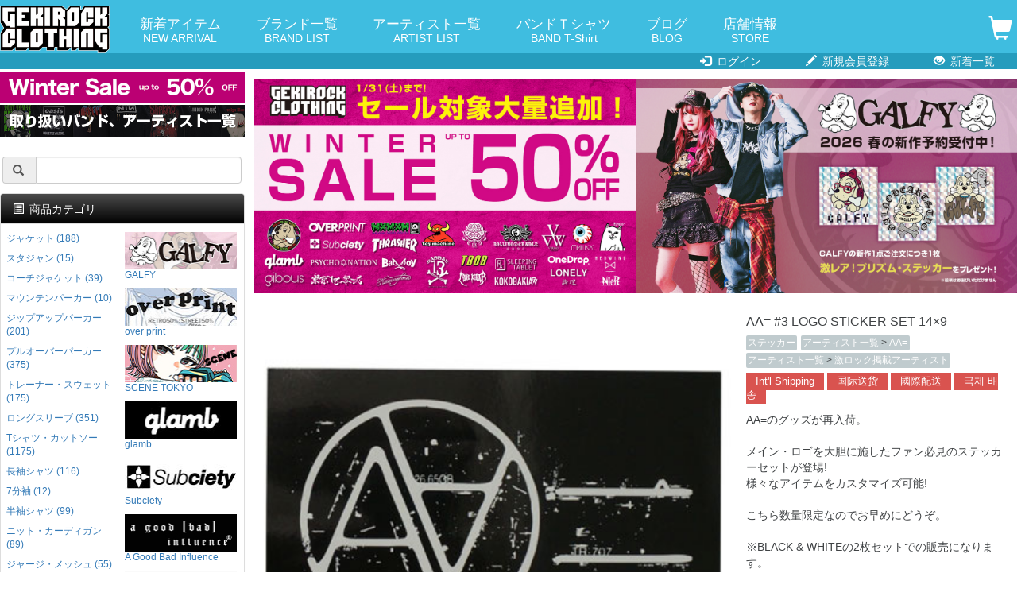

--- FILE ---
content_type: text/html; charset=UTF-8
request_url: https://shop.gekirock.com/product.php?product_id=20171
body_size: 66181
content:
<?xml version="1.0" encoding="UTF-8"?>
<!DOCTYPE html> 
<html lang="ja">
<head>

<!-- Google tag (gtag.js) -->
<script async src="https://www.googletagmanager.com/gtag/js?id=G-MK65SL8JB0"></script>
<script>
  window.dataLayer = window.dataLayer || [];
  function gtag(){dataLayer.push(arguments);}
  gtag('js', new Date());

  gtag('config', 'G-MK65SL8JB0');
</script>
<meta charset="UTF-8" />
<meta http-equiv="X-UA-Compatible" content="IE=edge" />
<meta name="viewport" content="width=device-width, initial-scale=1" />
<meta http-equiv="Content-Type" content="text/html; charset=UTF-8" />
<title> 
 
AA= #3 LOGO STICKER SET 14×9 / 
ロックファッション / バンドTシャツ のGEKIROCK CLOTHING
</title>
<meta http-equiv="Content-Script-Type" content="text/javascript" />
<meta http-equiv="Content-Style-Type" content="text/css" />
<meta name="author" content="GEKIROCK CLOTHING" />
 
 
 
 
<link rel="shortcut icon" href="/user_data/packages/elementary/img/common/icon-196x196.png" />
<link rel="icon" type="image/vnd.microsoft.icon" href="/user_data/packages/elementary/img/common/icon-196x196.png" />
<link rel="alternate" type="application/rss+xml" title="RSS" href="https://shop.gekirock.com/rss/" />
<script type="text/javascript" src="/user_data/packages/elementary/js/jquery-1.11.0.min.js"></script> 
<script type="text/javascript" src="/js/eccube.js?ver=202404"></script> 
<!-- #2342 次期メジャーバージョン(2.14)にてeccube.legacy.jsは削除予定.モジュール、プラグインの互換性を考慮して2.13では残します. --> 
<script type="text/javascript" src="/js/eccube.legacy.js"></script> 
<script type="text/javascript" src="/js/jquery.colorbox/jquery.colorbox-min.js"></script> 
 

<!-- Latest compiled and minified CSS -->
<link rel="stylesheet" href="/user_data/packages/elementary/bootstrap/3.3.4/css/bootstrap.min.css?ver=202304" />
<link rel="stylesheet" href="/js/jquery.colorbox/colorbox.css?mode=202009" type="text/css" media="all" />
<link rel="stylesheet" href="/user_data/packages/elementary/css/import.css" type="text/css" media="all" />
<!-- HTML5 shim and Respond.js IE8 support of HTML5 elements and media queries --> 
<!--[if lt IE 9]>
	<script src="https://oss.maxcdn.com/libs/html5shiv/3.7.0/html5shiv.js"></script>
	<script src="https://oss.maxcdn.com/libs/respond.js/1.4.2/respond.min.js"></script>
<![endif]--> 
<script src="/user_data/packages/elementary/bootstrap/3.3.4/js/bootstrap.min.js"></script> 
<script src="/user_data/packages/elementary/js/jquery.plugin.js"></script> 
<script type="text/javascript">//<![CDATA[
    eccube.classCategories = {"__unselected":{"__unselected":{"name":"\u9078\u629e\u3057\u3066\u304f\u3060\u3055\u3044","product_class_id":"67067","product_type":"1"}},"25":{"#":{"classcategory_id2":"","name":"\u9078\u629e\u3057\u3066\u304f\u3060\u3055\u3044"},"#0":{"classcategory_id2":"0","name":"0\t67067","stock_find":false,"price01":"198","price02":"330","price03":"","point":"3","product_code":"AA= #3 LOGO STICKER SET 140mm\u00d790mm","product_class_id":"67067","product_type":"1"}}};function lnOnLoad()
        {}
    $(function(){
        lnOnLoad();
        // off canvas button
        /*$(document).on('click', '.toggle-offcanvas', function(){
            $('.row-offcanvas').toggleClass('active');
            return false;
        });

        // swipe event
        $("#main_column, #rightcolumn").on("touchstart", TouchStart);
        $("#main_column, #rightcolumn").on("touchmove" , TouchMove);

        function Position(e){
            var x = e.originalEvent.touches[0].pageX;
            var y = e.originalEvent.touches[0].pageY;
            x = Math.floor(x);
            y = Math.floor(y);
            var pos = {'x':x , 'y':y};
            return pos;
        }
        function TouchStart( event ) {
            var pos = Position(event);
            $("#main_column").data("memory",pos.x);
        }
        function TouchMove( event ) {
            var pos = Position(event); //X,Yを得る
            var start = $("#main_column").data("memory");
            var range = start - pos.x;
            if( range > 50){
                // 左に移動
                $('.row-offcanvas').removeClass('active');
            } else if (start < 30 && range < -10){
                // 右に移動
                $('.row-offcanvas').addClass('active');
            }
        }*/

        // input clear
        $(".input-clear").inputClear();
        // tooltip
        $('[data-toggle=tooltip]').tooltip();
        // pagetop
        var pageTop = function(){
            $((navigator.userAgent.indexOf("Opera") != -1) ? document.compatMode == 'BackCompat' ? 'body' : 'html' :'html,body').animate({scrollTop:0}, 'slow');
            return false;
        };
        var pageBottom = function(){
            $((navigator.userAgent.indexOf("Opera") != -1) ? document.compatMode == 'BackCompat' ? 'body' : 'html' :'html,body').animate({scrollTop: $(document).height()-$(window).height()}, 'slow');
            return false;
        };
        $("a[href^=#top]").click(pageTop);

        // vimize
        $().vimize({
            homePagePath: '/',
            searchBoxSelector: 'input#header-search',
            selectors: {
                0: '#category_area a',
                1: '#product-list-wrap a, .navi a, #main_column a',
            },
            defaultSelectors: 1,
            command: {
                CAT: function(){
                    window.location.href = 'https://www.google.co.jp/search?tbm=isch&q=cat';
                }
            },
            commandError: function(e){
                alert(e);
            }
        });
    });
//]]></script> 



<link rel="canonical" href="https://shop.gekirock.com/products/detail.php?product_id=20171">


<meta property="og:title" content="AA= #3 LOGO STICKER SET 14×9 / ロックファッションのGEKIROCK CLOTHING" />
<meta property="og:description" content="即納可能な正規品バンドTシャツ／マーチを多数ラインナップ。GEKIROCK CLOTHING 公式通販。" />
<meta property="og:url" content="https://shop.gekirock.com/products/detail.php?product_id=20171" />
<meta property="og:image" content="https://shop.gekirock.com/upload/save_image/08042013_55c09e656ba96.jpg" />
<meta property="og:type" content="product" />
<meta property="og:site_name" content="GEKIROCK CLOTHING" />
<meta property="og:locale" content="ja_JP" />
<meta name="twitter:card" content="summary_large_image" />
<meta name="twitter:site" content="@gekirock_shop" />
    
</head>
<!-- ▼BODY部 スタート --> 

<body class="LC_Page_Products_Detail"><!-- Google Tag Manager (noscript) --><noscript><iframe src="https://www.googletagmanager.com/ns.html?id=GTM-PSVLWBP"height="0" width="0" style="display:none;visibility:hidden"></iframe></noscript><!-- End Google Tag Manager (noscript) --><noscript><p>JavaScript を有効にしてご利用下さい.</p></noscript><div class="frame_outer"><a name="top" id="top"></a><!--▼HEADER-->
<link rel="stylesheet" href="/user_data/packages/elementary/css/common.css?ver=202511-2" type="text/css" media="all" />
<link rel="stylesheet" href="/user_data/packages/elementary/css/contents.css?ver=20240913" type="text/css" media="all" />
<div id="header_wrap" class="navbar navbar-default navbar-static-top" role="navigation"><div id="header" class="container"><div class="navbar-header"><button class="navbar-toggle not_trans" data-toggle="collapse" data-target="#header_navi"> <span class="sr-only">navigation</span> <span class="icon-bar"></span> <span class="icon-bar"></span> <span class="icon-bar"></span> </button><a class="navbar-brand" href="/"><img src="/user_data/packages/clothing/img/common/logo.png" alt="ロックファッション・バンドグッズのGEKIROCK CLOTHING" width="240" height="104" /></a> </div><div id="header_utility"><div id="headerInternalColumn"></div><div id="header_navi" class="collapse navbar-collapse"><div class="navbar-form navbar-left hidden-xs"><ul id="topnavi"><li><a href="/new_arrival/">新着アイテム<span>NEW ARRIVAL</span></a></li><li><a href="/brand/">ブランド一覧<span>BRAND LIST</span></a></li><li><a href="/artist/">アーティスト一覧<span>ARTIST LIST</span></a></li><li><a href="/band_t_shirt/">バンドＴシャツ<span>BAND T-Shirt</span></a></li><li><a href="http://rock-fashion.jugem.jp/">ブログ<span>BLOG</span></a></li><li><a href="/shibuya/">店舗情報<span>STORE</span></a></li></ul></div><ul class="nav navbar-nav navbar-right"><li class="visible-xs mainmenu"><a href="/new_arrival/">新着アイテムから探す</a></li><li class="visible-xs mainmenu"><a href="/category/">カテゴリーから探す</a></li><li class="visible-xs mainmenu"><a href="/brand/">ブランドから探す</a></li><li class="visible-xs mainmenu"><a href="/artist/">国内アーティストから探す</a></li><li class="visible-xs mainmenu"><a href="/artist/#overseas">海外アーティストから探す</a></li><li class="visible-xs mainmenu"><a href="/band_t_shirt/">バンドTシャツから探す</a></li><li class="visible-xs"><a href="/abouts/">当サイトについて</a></li><li class="visible-xs"><a href="/contact/">お問い合わせ</a></li><li class="visible-xs"><a href="/order/">特定商取引法に基づく表示</a></li><li class="visible-xs"><a href="/guide/privacy.php">プライバシーポリシー</a></li><li class="visible-xs"><a href="/user_data/for_beginner.php">はじめての方へ</a></li><li class="visible-xs"><a href="/user_data/freight_and_fee.php">送料・手数料</a></li><li class="visible-xs"><a href="/shibuya/">渋谷店</a></li><li class="visible-xs"><a href="/user_data/faq.php">よくある質問</a></li><li class="visible-xs snslink"><a href="https://twitter.com/gekirock_shop" class="menu-twitter"><img src="/user_data/packages/elementary/img/common/twitter.png">Twitter</a></li><li class="visible-xs snslink"><a href="https://www.instagram.com/gekirock_clothing/" class="menu-twitter"><img src="/user_data/packages/elementary/img/common/instagram.png">Instagram</a></li><li class="visible-xs snslink"><a href="https://goo.gl/maps/qnaPJcf5jf7JD2KdA" class="menu-twitter"><img src="/user_data/packages/elementary/img/common/google.png">Map</a></li><li class="visible-xs snslink"><a href="http://rock-fashion.jugem.jp/" class="menu-twitter"><img src="/user_data/packages/elementary/img/common/blog.png">Blog</a></li><li class="hidden-xs top_cart"> <a href="https://shop.gekirock.com/cart/"> <span class="font-size-md"> <span class="glyphicon glyphicon-shopping-cart"></span><span class="badge bg-red" data-role="cart-total-quantity"></span> </span> </a> </li></ul></div><div class="visible-xs cart_top"> <a href="https://shop.gekirock.com/cart/"> <span class="font-size-md"> <span class="glyphicon glyphicon-shopping-cart"></span><span class="badge bg-red" data-role="cart-total-quantity"></span> </span> </a> </div></div></div></div><div id="header_navi_bottom"><ul><li><a href="/mypage/login.php"><span class="glyphicon glyphicon-log-in"></span> ログイン</a></li><li><a href="/entry/kiyaku.php"><span class="glyphicon glyphicon-pencil"></span> 新規会員登録</a></li><li><a href="/new_arrival/"><span class="glyphicon glyphicon-eye-open"></span> 新着一覧</a></li></ul></div><!--<p style="background: #FFFFFF;text-align: center;padding: 0.4rem 0;margin: 0;"><a href="http://rock-fashion.jugem.jp/?eid=1648" style="color: #FF0000;font-weight: bold;" target="_blank">ゲキクロ 渋谷店頭　営業完全復活のお知らせ</a></p>--><!-- for small --><section id="" class="hidden-lg hidden-md"><div class="top-campaign"><a href="https://shop.gekirock.com/new_arrival/?sale=1"><img src="https://shop.gekirock.com/content/banner/sale_20260120.jpg" alt="SALE" width="616" height="80" /></a>

<a href="https://shop.gekirock.com/artist/#overseas"><img src="https://shop.gekirock.com/content/banner/merch_longbanner_20251104_01.jpg" alt="バンドTシャツ" width="616" height="80" /></a>
<p class="app_link_detail"><a href="/app/">※アプリからのご注文でポイント<strong>2倍</strong>に！</a></p></div><div class="top-search"><form name="search_form" method="post" action="/search/"><div class="input-group"> <span class="input-group-addon"> <span class="glyphicon glyphicon-search"></span> </span><input type="hidden" name="transactionid" value="cf8101dd1fa81dad7e335589a0419a7d82ee52f6" /><!--<input type="hidden" name="mode" value="search" />--><input type="hidden" name="work" value="search" /><input type="text" class="form-control input-clear" name="search_word" value="" /></div></form><div id="path"> </div></div></section><!-- for small --> 
<!--▲HEADER--> <div id="container" class="container"><div class="row row-offcanvas row-offcanvas-left"><div id="main_column" class="col-sm-8 col-md-9 col-sm-push-4 col-md-push-3 right colnum2"><!-- ▼メイン --><script type="text/javascript" src="/user_data/packages/elementary/js/flipsnap.min.js"></script>
<script type="text/javascript">//<![CDATA[
    // 規格2に選択肢を割り当てる。
    function fnSetClassCategories(form, classcat_id2_selected) {
        var $form = $(form);
        var product_id = $form.find('input[name=product_id]').val();
        var $sele1 = $form.find('select[name=classcategory_id1]');
        var $sele2 = $form.find('select[name=classcategory_id2]');
        eccube.setClassCategories($form, product_id, $sele1, $sele2, classcat_id2_selected);
    }
	
//]]></script>

<style type="text/css">
.flipsnap {
  width: calc(6*1*100px);
}

@media (max-width: 768px) {
  .flipsnap {
    width: calc(1*100vw);
  }
  .container {
    padding: 0;
  }
}
</style>

<div id="undercolumn">
	<div id="detailarea" class="clearfix row">

		<div class="relative_banner0">
<a href="https://shop.gekirock.com/new_arrival/?order=price_high&sale=1&page=1"><img src="https://shop.gekirock.com/content/banner/assets_c/2026/01/2026SALE%E3%83%90%E3%83%8A%E3%83%BC_260119_3-thumb-1200xauto-3646.jpg" alt="SALE" /></a>
</div><div class="relative_banner1">
<a href="https://shop.gekirock.com/brand/galfy/"><img src="https://shop.gekirock.com/content/banner/assets_c/2026/01/galfy_26ss_banner_260106-thumb-1200xauto-3626.jpg" alt="GALFY" /></a>
</div>		<div id="detailphotobloc-wrap" class="">
			<div id="detailphotobloc" class="">
				<div class="photo margin-bottom-lg viewport">
					<div class="flipsnap">
						
						<div class="item">
							<img src="/upload/save_image/08042013_55c09e656ba96.jpg" class="expansion" alt="AA= #3 LOGO STICKER SET 14×9" >
						</div>
						
						 
							 
							 
							 
						 
							 
							 
							 
						 
							 
							 
							 
						 
							 
							 
							 
						 
							 
							 
							 
						 
							 
							 
															 
								<!--▼サブ画像--> 
								 
								 
								 
								<!--▲サブ画像-->
							 
						 
							 
							 
							 
						 
							 
							 
							 
						 
							 
							 
							 
						 
							 
							 
							 
						 
							 
							 
							 
						 
						
					</div>
					<div class="pointer">
												 
							<a href="javascript:void(0);" onclick="pointclick(1);" class="current"></a> 
						 
					</div>

					
					
				</div>
				<div class="flip-thumbs">
					 
										
					<div class="flip-thumb">
						<a href="javascript:void(0);" onclick="thumbclick(0);" class="not_trans">
							<img src="/upload/save_image/08042013_55c09e656ba96.jpg" alt="AA= #3 LOGO STICKER SET 14×9" >
						</a>
					</div>
										 
						 
						 
						 
					 
						 
						 
						 
					 
						 
						 
						 
					 
						 
						 
						 
					 
						 
						 
						 
					 
						 
						 
						 
							 
							<!--▼サブ画像--> 
							 
							 
							 
							<!--▲サブ画像--> 
						 
					 
						 
						 
						 
					 
						 
						 
						 
					 
						 
						 
						 
					 
						 
						 
						 
					 
						 
						 
						 
					 
				</div>
				<script>
					$(window).on('load', function() {
						setTimeout(function(){
							$('.flipsnap .item img').css('height', '100%');
							$('.flipsnap .item img').css('min-height', '100%');
						},100);
					});
					var $pointer = $('.pointer a');

					var flipsnap = Flipsnap('.flipsnap');
					flipsnap.element.addEventListener('fspointmove', function() {
						$pointer.filter('.current').removeClass('current');
							$pointer.eq(flipsnap.currentPoint).addClass('current');
						}, false);

					function pointclick($n) {
						flipsnap.moveToPoint($n - 1);
						$pointer.removeClass('current');
						$pointer.eq($n - 1).addClass('current');
					};

					function thumbclick($n) {
						flipsnap.moveToPoint($n);
						$pointer.removeClass('current');
						$pointer.eq($n).addClass('current');
					}
					
				</script>
			</div>
		</div>
		<div id="detailrightbloc-wrap" class="">
			<div id="detailrightbloc" class=""> 
				<!--▼商品ステータス--> 
				 
								<!--▲商品ステータス-->
				<div id="detail-warp" class="panel-body"> 
					<!--★商品名★-->
					<h2 class="margin-none">AA= #3 LOGO STICKER SET 14×9</h2>
					
					<!--★商品コード★--> 
					 
					
					<!--★関連カテゴリ★-->
					<dl class="relative_cat">
													<dd> 
								 
									<a href="/new_arrival/?cat=332">
										ステッカー
									</a> 
									 
								 
							</dd>
													<dd> 
								 
									<a href="/artist/">
										アーティスト一覧
									</a> 
									 >  
								 
									<a href="/artist/aaequal/">
										AA=
									</a> 
									 
								 
							</dd>
													<dd> 
								 
									<a href="/artist/">
										アーティスト一覧
									</a> 
									 >  
								 
									<a href="/artist/gekirock_magazine/">
										激ロック掲載アーティスト
									</a> 
									 
								 
							</dd>
											</dl>					

					<!--★海外発送のお知らせ-->
					<div id="intlshipping_announce">
						<a class="inline cboxElement not_trans" href="#intlshipping_en">Int'l Shipping</a>
						<a class="inline cboxElement not_trans" href="#intlshipping_cn">国际送货</a>
						<a class="inline cboxElement not_trans" href="#intlshipping_tw">國際配送</a>
						<a class="inline cboxElement not_trans" href="#intlshipping_kr">국제 배송</a>

						<div style="display: none;">
							<div id="intlshipping_en">
								<h3>[International Shipping Info]</h3>
								<p>We can delivery only in Japan, but you can use the overseas shipping services as below.<br />
									<br />
									-Tenso JAPAN <a href="https://www.tensojapan.com/en/">https://www.tensojapan.com/en/</a><br />
									-Tenso com <a href="https://www.tenso.com/en">https://www.tenso.com/en</a><br />
									-Buyee <a href="https://buyee.jp/?lang=en">https://buyee.jp/?lang=en</a><br />
									<br />
									and more<br />
									<br />
									You can shop in 4 steps.<br />
									<br />
									Step0. Register your information with an overseas shipping service.<br />
									Step1. Shopping on our site.<br />
									Step2. Ship the purchased product to a dedicated warehouse in Japan.<br />
									Step3. Ship from the dedicated warehouse to your overseas address.<br />
									<br />
									* Purchases can only be made in advance by credit card or PayPal (displayed "カード&銀行&Paypal決済" in Japanese).
								</p>
							</div>
						</div>

						<div style="display: none;">
							<div id="intlshipping_cn">
								<h3>[国际送货息]</h3>
								<p>我们只能在日本境内送货，但您可以使用以下海外送货服务。<br />
									<br />
									-Tenso JAPAN <a href="https://www.tensojapan.com/zh-cn/">https://www.tensojapan.com/zh-cn/</a><br />
									-Tenso com <a href="https://www.tenso.com/chs">https://www.tenso.com/chs</a><br />
									-Buyee <a href="https://buyee.jp/?lang=chs">https://buyee.jp/?lang=chs</a><br />
									<br />
									和更多<br />
									<br />
									只需 4 步即可购物。<br />
									<br />
									Step0. 在海外运输服务机构注册您的信息。<br />
									Step1. 在我们的网站上购物。<br />
									Step2. 将购买的产品运送到日本的专用仓库。<br />
									Step3. 从专用仓库发货到您的海外地址。<br />
									<br />
									* 只能通过信用卡或 PayPal（日文显示 “カード&銀行&Paypal決済”）提前购买。
								</p>
							</div>
						</div>

						<div style="display: none;">
							<div id="intlshipping_tw">
								<h3>[國際配送資訊]</h3>
								<p>我們目前僅限於日本境內配送，但您可以使用以下的海外轉運服務。<br />
									<br />
									-Tenso JAPAN <a href="https://www.tensojapan.com/zh-tw/">https://www.tensojapan.com/zh-tw/</a><br />
									-Tenso com <a href="https://www.tenso.com/cht">https://www.tenso.com/cht</a><br />
									-Buyee <a href="https://buyee.jp/?lang=cht">https://buyee.jp/?lang=cht</a><br />
									<br />
									以及其他更多轉運服務<br />
									<br />
									只需 4 個步驟即可完成購物：<br />
									<br />
									Step0. 註冊海外轉運服務，取得專屬日本地址。<br />
									Step1. 在我們的網站上購買商品。<br />
									Step2. 將購買的商品運送至日本的轉運倉庫。<br />
									Step3. 由轉運倉庫寄送至您的海外地址。<br />
									<br />
									* 付款僅限信用卡或 PayPal（日文顯示 “カード&銀行&Paypal決済”），需在下單時完成支付。
								</p>
							</div>
						</div>

						<div style="display: none;">
							<div id="intlshipping_kr">
								<h3>[국제 배송 정보]</h3>
								<p>저희는 일본 국내에서만 배송이 가능하지만, 아래의 해외 배송 서비스를 이용하실 수 있습니다.<br />
										<br />
										- Tenso JAPAN <a href="https://www.tensojapan.com/ko/">https://www.tensojapan.com/ko/</a><br />
										- Tenso com <a href="https://www.tenso.com/kr">https://www.tenso.com/kr</a><br />
										- Buyee <a href="https://buyee.jp/?lang=ko">https://buyee.jp/?lang=ko</a><br />
										<br />
										그 외에도 다양한 서비스가 있습니다.<br />
										<br />
										단 4단계로 쇼핑이 가능합니다.<br />
										<br />
										Step0. 해외 배송 서비스 업체에 회원 등록을 합니다.<br />
										Step1. 저희 웹사이트에서 상품을 구매합니다.<br />
										Step2. 구매한 상품을 일본 내 지정 창고로 배송합니다.<br />
										Step3. 지정 창고에서 고객님의 해외 주소로 발송합니다.<br />
										<br />
										* 결제는 신용카드 또는 PayPal(일본어로 "カード&銀行&Paypal決済")을 통해 사전 결제만 가능합니다.
								</p>

							</div>
						</div>

					</div>

					<!--★詳細メインコメント★-->
					<div class="main_comment">
						AA=のグッズが再入荷。<br />
<br />
メイン・ロゴを大胆に施したファン必見のステッカーセットが登場!<br />
様々なアイテムをカスタマイズ可能!<br />
<br />
こちら数量限定なのでお早めにどうぞ。<br />
<br />
※BLACK & WHITEの2枚セットでの販売になります。
					</div>

					
										
					<!--★販売価格★-->
					<div id="price-area">
						<span class="price">
														￥330
						</span>
						<span class="mini"> (税込)</span>
						 
						
						<!--★お気に入り登録★--> 
						 
							 
							 
						
							 
								<a href="/mypage/login.php" class=""><span class="glyphicon glyphicon-heart-empty favorite" title="お気に入りに追加（ログイン）"></span></a> 
							 
						
						 
						<!--★ポイント★--> 
						<br />
													<span class="point">（3ポイント
															還元
														）</span>
															<p class="app_link_detail"><a href="/app/">※アプリからのご注文ならポイント<span>2倍！</span></a></p>
													
						<!--<p class="cashless">
							<img src="/user_data/files/cashless_back.jpg"><br />
							<a href="https://www.paypal.com/jp/webapps/mpp/personal/lp/cashless" target="_blank">詳細はこちら</a>
						</p>-->

					</div>
					
					<!--▼買い物かご-->
					<div id="cart_area-wrap" class="">
						<div class="cart_area clearfix">
							<div class="table-responsive">
								<table class="table">
									<tr>
										<th>サイズ</th>
										<th>在庫</th>
										<th>ご注文</th>
									</tr>
									 
										 
									 
										 
											 
																																				<tr>
														<td>フリー</td>
														<td>×</td>
														<td>
															完売中														</td>
													</tr>
																							 
										 
																	</table>
								
																	<p class="app_link_detail"><a href="/app/">※アプリ上で<span>再入荷お知らせ</span>登録受付中！</a></p>
																
							</div>
						</div>
													<div class="cart_area clearfix">
								<div class="table-responsive sizespec"> 
									<!-- サイズスペック -->
									<table class="table">
										 
																				<tr> 
											 
											 
																						<th>サイズ</th>
											 
											 
																						<th>横</th>
											 
											 
																						<th>縦</th>
											 
											 
										</tr>
																				<tr> 
											 
											 
																						<td>フリー</td>
											 
											 
																						<td>14</td>
											 
											 
																						<td>9</td>
											 
											 
										</tr>
																			</table>
								</div>
															</div>
						 
					</div>
				</div>
			</div>
			<!--▲買い物かご--> 
				
		</div>
	</div>
	
	<!--詳細ここまで--> 

	<!--▼関連商品--> 
	<div id="relatedajax"></div>
	<script>
		$(function(){
			$.ajax({
				url: 'https://shop.gekirock.com/api/item_list_product_detail_new.php?product_id=20171&max_num=16&category_ids%5B0%5D=332&category_ids%5B1%5D=7&category_ids%5B2%5D=487&category_ids%5B3%5D=7&category_ids%5B4%5D=543&cat_level_array%5B332%5D=1&cat_level_array%5B7%5D=1&cat_level_array%5B487%5D=2&cat_level_array%5B543%5D=2',
				cache: false,
				datatype: 'html',
				success: function(html) {
					$(html).appendTo("#relatedajax").hide().fadeIn(1000);
				}
			});
		});
	</script>	<!--▲関連商品--> 

	<script>
	dataLayer.push({
	'ecommerce': {
		'detail': {
		'actionField': {'list': 'none'},    // 'detail' actions have an optional list property.
		'products': [{
			'name': 'AA= #3 LOGO STICKER SET 14×9',         // Name or ID is required.
			'id': '20171',
			'price': '330',
			'brand': 'none',
			'category': 'AA=',
			'variant': 'none'
		}]
		}
	}
	});
	</script>

	<script>
	// 画面側で保持している値を送る（render後に非同期で）
	(function(){
	var payload = {
		product_id: "20171",
		img_url:    "08042013_55c09e6573795.jpg",
		name:       "AA= #3 LOGO STICKER SET 14×9",
		main_list_comment: "AA=",
		comment2:   "Sticker",
		price02_max_inctax: "330"
	};

	function encodeForm(data){
		var p = [];
		for (var k in data) if (data.hasOwnProperty(k)) {
		p.push(encodeURIComponent(k) + "=" + encodeURIComponent(data[k]));
		}
		return p.join("&");
	}

	function send(){
		var body = encodeForm(payload);

		if (window.fetch) {
		fetch("/ajax/checked_item_add.php", {
			method: "POST",
			headers: { "Content-Type": "application/x-www-form-urlencoded;charset=UTF-8" },
			body: body,
			credentials: "same-origin"
		}).catch(function(){});
		} else {
		try {
			var xhr = new XMLHttpRequest();
			xhr.open("POST", "/ajax/checked_item_add.php", true);
			xhr.setRequestHeader("Content-Type", "application/x-www-form-urlencoded;charset=UTF-8");
			xhr.send(body);
		} catch(e) {}
		}
	}

	if ('requestIdleCallback' in window) {
		requestIdleCallback(send, { timeout: 3000 });
	} else if (document.readyState === "loading") {
		document.addEventListener("DOMContentLoaded", function(){ setTimeout(send, 0); });
	} else {
		setTimeout(send, 0);
	}
	})();
	</script>

</div>

<script>
//インライン
$(function() {
	$(".inline").colorbox({
		inline:true,
		maxWidth:"90%",
		maxHeight:"90%",
		opacity: 0.7
	});
});
</script>

 

<div style="display:none;">
	</div><!-- ▲メイン --></div><div id="leftcolumn" class="side_column sidebar-offcanvas col-xs-12 col-sm-4 col-sm-pull-8 col-md-3 col-md-pull-9"><!-- ▼シンプル検索ブロック(左用) -->    <section id="" class="hidden-sm hidden-xs">

        <div class="top-campaign">

           <a href="https://shop.gekirock.com/new_arrival/?sale=1"><img src="https://shop.gekirock.com/content/banner/sale_20260120.jpg" alt="SALE" width="616" height="80" /></a>

<a href="https://shop.gekirock.com/artist/#overseas"><img src="https://shop.gekirock.com/content/banner/merch_longbanner_20251104_01.jpg" alt="バンドTシャツ" width="616" height="80" /></a>
           
        </div>

        <div class="top-search">
            <form name="search_form" method="post" action="/search/">
                <div class="input-group">
                    <span class="input-group-addon">
                        <span class="glyphicon glyphicon-search"></span>
                    </span>
                    <input type="hidden" name="transactionid" value="cf8101dd1fa81dad7e335589a0419a7d82ee52f6" />
                    <!--<input type="hidden" name="mode" value="search" />-->
                    <input type="hidden" name="work" value="search" />
                    <input type="text" class="form-control input-clear" name="search_word" value="" />
                </div>
            </form>
        </div>
        
    </section><!-- ▲シンプル検索ブロック(左用) --><!-- ▼カゴの中 --><div style="display:none;">
<div class="block_outer hidden-xs"><div id="cart_area" class="panel panel-default"><div class="panel-heading"><h2 class="panel-title"><span class="glyphicon glyphicon-shopping-cart"></span> 現在のカートの中</h2></div><div class="block_body panel-body"><div class="information"><p class="item">合計数量：<span class="attention">0</span></p><p class="total">商品金額：<span class="price">0円</span></p></div><a href="https://shop.gekirock.com/cart/" class="btn btn-block btn-warning">カートの中を見る</a></div></div></div>
</div><!-- ▲カゴの中 --><!-- ▼新カテゴリー -->
    <div class="block_outer">
        <div id="category_area" class="panel panel-default">
            <div class="panel-heading">
                <h2 class="panel-title">
                    <span class="glyphicon glyphicon-list-alt"></span> 商品カテゴリ
                </h2>
            </div>
            <div class="block_body panel-body">
                <ul style="" class="nav nav-pills nav-stacked">

<!-- from cache --><li class="level1"><a href="/new_arrival/?cat=392">ジャケット (188)</a></li><li class="level1"><a href="/new_arrival/?cat=589">スタジャン (15)</a></li><li class="level1"><a href="/new_arrival/?cat=590">コーチジャケット (39)</a></li><li class="level1"><a href="/new_arrival/?cat=591">マウンテンパーカー (10)</a></li><li class="level1"><a href="/new_arrival/?cat=393">ジップアップパーカー (201)</a></li><li class="level1"><a href="/new_arrival/?cat=588">プルオーバーパーカー (375)</a></li><li class="level1"><a href="/new_arrival/?cat=395">トレーナー・スウェット (175)</a></li><li class="level1"><a href="/new_arrival/?cat=97">ロングスリーブ (351)</a></li><li class="level1"><a href="/new_arrival/?cat=1">Tシャツ・カットソー (1175)</a></li><li class="level1"><a href="/new_arrival/?cat=6">長袖シャツ (116)</a></li><li class="level1"><a href="/new_arrival/?cat=585">7分袖 (12)</a></li><li class="level1"><a href="/new_arrival/?cat=571">半袖シャツ (99)</a></li><li class="level1"><a href="/new_arrival/?cat=394">ニット・カーディガン (89)</a></li><li class="level1"><a href="/new_arrival/?cat=587">ジャージ・メッシュ (55)</a></li><li class="level1"><a href="/new_arrival/?cat=211">タンクトップ・ノースリーブ (22)</a></li><li class="level1"><a href="/new_arrival/?cat=2">その他トップス (39)</a></li><li class="level1"><a href="/new_arrival/?cat=96">フルレングス (216)</a></li><li class="level1"><a href="/new_arrival/?cat=572">ショートパンツ (77)</a></li><li class="level1"><a href="/new_arrival/?cat=127">スカート (18)</a></li><li class="level1"><a href="/new_arrival/?cat=586">ドレス・ワンピース (18)</a></li><li class="level1"><a href="/new_arrival/?cat=573">レギンス (6)</a></li><li class="level1"><a href="/new_arrival/?cat=17">キャップ (98)</a></li><li class="level1"><a href="/new_arrival/?cat=592">ハット・バケットハット (23)</a></li><li class="level1"><a href="/new_arrival/?cat=397">ニットキャップ (52)</a></li><li class="level1"><a href="/new_arrival/?cat=324">サングラス (9)</a></li><li class="level1"><a href="/new_arrival/?cat=325">ネックレス (87)</a></li><li class="level1"><a href="/new_arrival/?cat=593">バッグ (56)</a></li><li class="level1"><a href="/new_arrival/?cat=327">ポーチ (34)</a></li><li class="level1"><a href="/new_arrival/?cat=329">ベルト (14)</a></li><li class="level1"><a href="/new_arrival/?cat=326">バックパック (29)</a></li><li class="level1"><a href="/new_arrival/?cat=330">ウォレット・カードケース (31)</a></li><li class="level1"><a href="/new_arrival/?cat=16">シューズ (18)</a></li><li class="level1"><a href="/new_arrival/?cat=328">ソックス (64)</a></li><li class="level1"><a href="/new_arrival/?cat=596">ピアス・イヤリング (34)</a></li><li class="level1"><a href="/new_arrival/?cat=595">リング (45)</a></li><li class="level1"><a href="/new_arrival/?cat=323">腕時計 (8)</a></li><li class="level1"><a href="/new_arrival/?cat=209">ラバーバンド・ブレスレット (31)</a></li><li class="level1"><a href="/new_arrival/?cat=574">下着・水着 (7)</a></li><li class="level1"><a href="/new_arrival/?cat=598">バッジ (9)</a></li><li class="level1"><a href="/new_arrival/?cat=597">タオル (6)</a></li><li class="level1"><a href="/new_arrival/?cat=594">スマホアクセサリー (7)</a></li><li class="level1"><a href="/new_arrival/?cat=62">アクセサリー他 (61)</a></li><li class="level1"><a href="/new_arrival/?cat=331">キーホルダー (43)</a></li><li class="level1"><a href="/new_arrival/?cat=332">ステッカー (10)</a></li><li class="level1"><a href="/new_arrival/?cat=164">CD (3)</a></li>
                </ul>


<h2>国内アーティスト</h2>
<ul style="" class="nav nav-pills nav-stacked">
<li class="level1"><a href="/artist/aibeck/">AIBECK (2)</a></li><li class="level1"><a href="/artist/appare/">Appare! (3)</a></li><li class="level1"><a href="/artist/babymetal/">BABYMETAL (3)</a></li><li class="level1"><a href="/artist/bang_dream/">BanG Dream!(バンドリ!) (29)</a></li><li class="level1"><a href="/artist/the_bawdies/">THE BAWDIES (1)</a></li><li class="level1"><a href="/artist/chula/">chuLa (16)</a></li><li class="level1"><a href="/artist/crossfaith/">Crossfaith (1)</a></li><li class="level1"><a href="/artist/d4dj/">D4DJ (ディーフォーディージェー) (13)</a></li><li class="level1"><a href="/artist/desurabbits/">DESURABBITS (2)</a></li><li class="level1"><a href="/artist/east_of_eden/">East Of Eden (1)</a></li><li class="level1"><a href="/artist/empathy/">EMPATHY (1)</a></li><li class="level1"><a href="/artist/hagane/">HAGANE (1)</a></li><li class="level1"><a href="/artist/husky/">husky (5)</a></li><li class="level1"><a href="/artist/leetspeak_monsters/">Leetspeak monsters (3)</a></li><li class="level1"><a href="/artist/lily_scale/">Lily scale (2)</a></li><li class="level1"><a href="/artist/mana_diagram/">Mana Diagram (2)</a></li><li class="level1"><a href="/artist/morfonica/">Morfonica (1)</a></li><li class="level1"><a href="/artist/my_first_story/">MY FIRST STORY (1)</a></li><li class="level1"><a href="/artist/nanimono/">NANIMONO (1)</a></li><li class="level1"><a href="/artist/pastel_palettes/">Pastel*Palettes (1)</a></li><li class="level1"><a href="/artist/poppinparty/">Poppin'Party (7)</a></li><li class="level1"><a href="/artist/raise_a_suilen/">RAISE A SUILEN (5)</a></li><li class="level1"><a href="/artist/risky_melody/">Risky Melody (3)</a></li><li class="level1"><a href="/artist/roselia/">Roselia (6)</a></li><li class="level1"><a href="/artist/silent_siren/">SILENT SIREN (11)</a></li><li class="level1"><a href="/artist/skream/">Skream! 掲載アーティスト (5)</a></li><li class="level1"><a href="/artist/somosomo/">SOMOSOMO (2)</a></li><li class="level1"><a href="/artist/survive_said_the_prophet/">Survive Said The Prophet (16)</a></li><li class="level1"><a href="/artist/this_is_last/">This is LAST (1)</a></li><li class="level1"><a href="/artist/unlucky_morpheus/">Unlucky Morpheus (2)</a></li><li class="level1"><a href="/artist/utage/">UtaGe! (7)</a></li><li class="level1"><a href="/artist/aiba_aina/">相羽あいな (2)</a></li><li class="level1"><a href="/artist/aozorafumi/">青空フミ (2)</a></li><li class="level1"><a href="/artist/araki/">あらき (5)</a></li><li class="level1"><a href="/artist/igoma_yurie/">伊駒ゆりえ (2)</a></li><li class="level1"><a href="/artist/elfriede/">エルフリーデ (3)</a></li><li class="level1"><a href="/artist/kamio_shinichiro/">神尾晋一郎 (6)</a></li><li class="level1"><a href="/artist/kannagi_rabbits/">神薙ラビッツ (2)</a></li><li class="level1"><a href="/artist/kisui_shio/">希水しお (3)</a></li><li class="level1"><a href="/artist/kinoshita_momoka/">木下百花 (2)</a></li><li class="level1"><a href="/artist/kuua_gekiclo/">空亜 (2)</a></li><li class="level1"><a href="/artist/kurachi_reo/">倉知玲鳳 (2)</a></li><li class="level1"><a href="/artist/kuroki_honoka/">黒木ほの香 (4)</a></li><li class="level1"><a href="/artist/gekirock_magazine/">激ロック掲載アーティスト (14)</a></li><li class="level1"><a href="/artist/kohinata_mika/">小日向美香 (1)</a></li><li class="level1"><a href="/artist/kool/">吾龍 / KOOL (3)</a></li><li class="level1"><a href="/artist/sakakihara_yuki/">榊原優希 (1)</a></li><li class="level1"><a href="/artist/sasanomaly/">ササノマリイ (4)</a></li><li class="level1"><a href="/artist/sawashiro_chiharu/">沢城千春 (4)</a></li><li class="level1"><a href="/artist/soundorion/">サンドリオン (4)</a></li><li class="level1"><a href="/artist/shijinsan/">詩人さん (2)</a></li><li class="level1"><a href="/artist/schrodingers_dog/">シュレーディンガーの犬 (3)</a></li><li class="level1"><a href="/artist/su_xing_cyu/">四星球 (2)</a></li><li class="level1"><a href="/artist/suguta_hina/">直田姫奈 (3)</a></li><li class="level1"><a href="/artist/stmlt/">ステミレイツ (3)</a></li><li class="level1"><a href="/artist/september_me/">セプテンバーミー (1)</a></li><li class="level1"><a href="/artist/takagi_miyu/">高木美佑 (5)</a></li><li class="level1"><a href="/artist/ryoji_takarabe/">財部亮治 (1)</a></li><li class="level1"><a href="/artist/tanda_hazuki/">反田葉月 (2)</a></li><li class="level1"><a href="/artist/tsukiato/">月に足跡を残した6人の少女達は一体何を見たのか... (2)</a></li><li class="level1"><a href="/artist/tsumugi_risa/">紡木吏佐 (3)</a></li><li class="level1"><a href="/artist/tebasen/">手羽先センセーション (4)</a></li><li class="level1"><a href="/artist/tokyo_syoki_syodo/">東京初期衝動 (2)</a></li><li class="level1"><a href="/artist/natsushiro_takaaki/">夏代孝明 (1)</a></li><li class="level1"><a href="/artist/rimi_nsmt/">西本りみ (5)</a></li><li class="level1"><a href="/artist/nonono_nono/">音ノ乃のの (8)</a></li><li class="level1"><a href="/artist/noristry/">NORISTRY (2)</a></li><li class="level1"><a href="/artist/bandjanaimon/">バンドじゃないもん!MAXX NAKAYOSHI(バンもん) (4)</a></li><li class="level1"><a href="/artist/planckstars/">プランクスターズ (1)</a></li><li class="level1"><a href="/artist/shirokyan/">真っ白なキャンバス (2)</a></li><li class="level1"><a href="/artist/memetokyo/">ミームトーキョー (3)</a></li><li class="level1"><a href="/artist/mineda_mayu/">峯田茉優 (1)</a></li><li class="level1"><a href="/artist/yane/">やね (1)</a></li><li class="level1"><a href="/artist/yamamotohikaru/">やまもとひかる (2)</a></li><li class="level1"><a href="/artist/yoshioka_mayu/">吉岡茉祐 (2)</a></li><li class="level1"><a href="/artist/yomichiyuki/">夜道雪 (2)</a></li><li class="level1"><a href="/artist/wanyudo/">輪入道 (2)</a></li>                </ul>


 

<h2>海外アーティスト</h2>
<ul style="" class="nav nav-pills nav-stacked">
<li class="level1"><a href="/artist/knivesout/">荒野行動 (1)</a></li><li class="level1"><a href="/artist/the_1975/">THE 1975 (40)</a></li><li class="level1"><a href="/artist/5_seconds_of_summer/">5 SECONDS OF SUMMER (1)</a></li><li class="level1"><a href="/artist/acdc/">AC/DC (987)</a></li><li class="level1"><a href="/artist/anthrax/">ANTHRAX (35)</a></li><li class="level1"><a href="/artist/asking_alexandria/">ASKING ALEXANDRIA (3)</a></li><li class="level1"><a href="/artist/august_burns_red/">AUGUST BURNS RED (1)</a></li><li class="level1"><a href="/artist/avenged_sevenfold/">AVENGED SEVENFOLD (57)</a></li><li class="level1"><a href="/artist/avril_lavigne/">Avril Lavigne (1)</a></li><li class="level1"><a href="/artist/bad_omens/">BAD OMENS (7)</a></li><li class="level1"><a href="/artist/bad_religion/">BAD RELIGION (12)</a></li><li class="level1"><a href="/artist/beastie_boys/">BEASTIE BOYS (3)</a></li><li class="level1"><a href="/artist/behemoth/">BEHEMOTH (24)</a></li><li class="level1"><a href="/artist/billie_eilish/">Billie Eilish (254)</a></li><li class="level1"><a href="/artist/black_sabbath/">BLACK SABBATH (351)</a></li><li class="level1"><a href="/artist/black_veil_brides/">BLACK VEIL BRIDES (2)</a></li><li class="level1"><a href="/artist/blink182/">BLINK-182 (38)</a></li><li class="level1"><a href="/artist/blur/">BLUR (1)</a></li><li class="level1"><a href="/artist/bring_me_the_horizon/">BRING ME THE HORIZON (560)</a></li><li class="level1"><a href="/artist/bullet_for_my_valentine/">BULLET FOR MY VALENTINE (117)</a></li><li class="level1"><a href="/artist/coheed_and_cambria/">COHEED AND CAMBRIA (2)</a></li><li class="level1"><a href="/artist/cradle_of_filth/">CRADLE OF FILTH (2)</a></li><li class="level1"><a href="/artist/def_lepprd/">DEF LEPPARD (5)</a></li><li class="level1"><a href="/artist/deftones/">DEFTONES (5)</a></li><li class="level1"><a href="/artist/disturbed/">DISTURBED (1)</a></li><li class="level1"><a href="/artist/ed_sheeran/">Ed Sheeran (6)</a></li><li class="level1"><a href="/artist/electric_callboy/">ELECTRIC CALLBOY (6)</a></li><li class="level1"><a href="/artist/evanescence/">EVANESCENCE (2)</a></li><li class="level1"><a href="/artist/falling_in_reverse/">FALLING IN REVERSE (4)</a></li><li class="level1"><a href="/artist/fall_out_boy/">FALL OUT BOY (26)</a></li><li class="level1"><a href="/artist/five_finger_death_punch/">FIVE FINGER DEATH PUNCH (2)</a></li><li class="level1"><a href="/artist/foo_fighters/">FOO FIGHTERS (305)</a></li><li class="level1"><a href="/artist/ghost/">GHOST (51)</a></li><li class="level1"><a href="/artist/green_day/">GREEN DAY (697)</a></li><li class="level1"><a href="/artist/guns_n_roses/">GUNS N' ROSES (1019)</a></li><li class="level1"><a href="/artist/iron_maiden/">IRON MAIDEN (469)</a></li><li class="level1"><a href="/artist/judas_priest/">JUDAS PRIEST (112)</a></li><li class="level1"><a href="/artist/kerry_king/">Kerry King (4)</a></li><li class="level1"><a href="/artist/the_killers/">THE KILLERS (5)</a></li><li class="level1"><a href="/artist/killswitch_engage/">KILLSWITCH ENGAGE (7)</a></li><li class="level1"><a href="/artist/kiss/">KISS (207)</a></li><li class="level1"><a href="/artist/knotfest_japan/">KNOTFEST JAPAN出演アーティスト (1)</a></li><li class="level1"><a href="/artist/korn/">KORN (205)</a></li><li class="level1"><a href="/artist/kurt_cobain/">Kurt Cobain (2)</a></li><li class="level1"><a href="/artist/liam_gallagher/">Liam Gallagher (9)</a></li><li class="level1"><a href="/artist/linkin_park/">LINKIN PARK (257)</a></li><li class="level1"><a href="/artist/machine_gun_kelly/">MACHINE GUN KELLY (13)</a></li><li class="level1"><a href="/artist/maneskin/">MÅNESKIN (1)</a></li><li class="level1"><a href="/artist/marilyn_manson/">MARILYN MANSON (43)</a></li><li class="level1"><a href="/artist/megadeth/">MEGADETH (3)</a></li><li class="level1"><a href="/artist/metallica/">METALLICA (648)</a></li><li class="level1"><a href="/artist/misfits/">MISFITS (1)</a></li><li class="level1"><a href="/artist/modern_day_babylon/">MODERN DAY BABYLON (4)</a></li><li class="level1"><a href="/artist/motionless_in_white/">MOTIONLESS IN WHITE (2)</a></li><li class="level1"><a href="/artist/motley_crue/">MOTLEY CRUE (5)</a></li><li class="level1"><a href="/artist/motorhead/">MOTORHEAD (432)</a></li><li class="level1"><a href="/artist/muse/">MUSE (81)</a></li><li class="level1"><a href="/artist/my_chemical_romance/">MY CHEMICAL ROMANCE (114)</a></li><li class="level1"><a href="/artist/nine_inch_nails/">NINE INCH NAILS (42)</a></li><li class="level1"><a href="/artist/nirvana/">NIRVANA (1055)</a></li><li class="level1"><a href="/artist/oasis/">OASIS (437)</a></li><li class="level1"><a href="/artist/of_mice_and_men/">OF MICE & MEN (1)</a></li><li class="level1"><a href="/artist/ozzy_osbourne/">Ozzy Osbourne (188)</a></li><li class="level1"><a href="/artist/pantera/">PANTERA (94)</a></li><li class="level1"><a href="/artist/paramore/">PARAMORE (3)</a></li><li class="level1"><a href="/artist/parkway_drive/">PARKWAY DRIVE (7)</a></li><li class="level1"><a href="/artist/pierce_the_veil/">PIERCE THE VEIL (1)</a></li><li class="level1"><a href="/artist/pink_floyd/">PINK FLOYD (199)</a></li><li class="level1"><a href="/artist/polyphia/">POLYPHIA (4)</a></li><li class="level1"><a href="/artist/radiohead/">RADIOHEAD (3)</a></li><li class="level1"><a href="/artist/rage_against_the_machine/">RAGE AGAINST THE MACHINE (40)</a></li><li class="level1"><a href="/artist/ramones/">RAMONES (65)</a></li><li class="level1"><a href="/artist/red_hot_chili_peppers/">RED HOT CHILI PEPPERS (170)</a></li><li class="level1"><a href="/artist/the_rolling_stones/">THE ROLLING STONES (311)</a></li><li class="level1"><a href="/artist/rolling_stones/">ROLLING STONES (1)</a></li><li class="level1"><a href="/artist/sex_pistols/">THE SEX PISTOLS (174)</a></li><li class="level1"><a href="/artist/skindred/">SKINDRED (3)</a></li><li class="level1"><a href="/artist/slayer/">SLAYER (220)</a></li><li class="level1"><a href="/artist/sleep_token/">SLEEP TOKEN (101)</a></li><li class="level1"><a href="/artist/slipknot/">SLIPKNOT (1243)</a></li><li class="level1"><a href="/artist/the_smashing_pumpkins/">THE SMASHING PUMPKINS (36)</a></li><li class="level1"><a href="/artist/the_stone_roses/">THE STONE ROSES (5)</a></li><li class="level1"><a href="/artist/sum41/">SUM41 (22)</a></li><li class="level1"><a href="/artist/system_of_a_down/">SYSTEM OF A DOWN (48)</a></li><li class="level1"><a href="/artist/the_black_dahlia_murder/">THE BLACK DAHLIA MURDER (1)</a></li><li class="level1"><a href="/artist/the_offspring/">THE OFFSPRING (95)</a></li><li class="level1"><a href="/artist/tool/">TOOL (64)</a></li><li class="level1"><a href="/artist/u2/">U2 (72)</a></li><li class="level1"><a href="/artist/warped_tour/">Warped Tour (1)</a></li><li class="level1"><a href="/artist/while_she_sleeps/">WHILE SHE SLEEPS (1)</a></li><li class="level1"><a href="/artist/yungblud/">YUNGBLUD (193)</a></li></ul>
</div>
<div class="block_body panel-body" id="left-brand">
<ul style="" class="nav nav-pills nav-stacked">
<li class="level1"><a href="/brand/galfy/"><img src="/user_data/packages/clothing/img/brand-left/galfy.jpg" width="140" height="47" /><br />GALFY</a></li><li class="level1"><a href="/brand/over_print/"><img src="/user_data/packages/clothing/img/brand-left/over_print.jpg" width="140" height="47" /><br />over print</a></li><li class="level1"><a href="/brand/scene_tokyo/"><img src="/user_data/packages/clothing/img/brand-left/scene_tokyo.jpg" width="140" height="47" /><br />SCENE TOKYO</a></li><li class="level1"><a href="/brand/glamb/"><img src="/user_data/packages/clothing/img/brand-left/glamb.jpg" width="140" height="47" /><br />glamb</a></li><li class="level1"><a href="/brand/subciety/"><img src="/user_data/packages/clothing/img/brand-left/subciety.jpg" width="140" height="47" /><br />Subciety</a></li><li class="level1"><a href="/brand/a_good_bad_influence/"><img src="/user_data/packages/clothing/img/brand-left/a_good_bad_influence.jpg" width="140" height="47" /><br />A Good Bad Influence</a></li><li class="level1"><a href="/brand/psycho_nation/"><img src="/user_data/packages/clothing/img/brand-left/psycho_nation.jpg" width="140" height="47" /><br />PSYCHO NATION</a></li><li class="level1"><a href="/brand/p_n_underground/"><img src="/user_data/packages/clothing/img/brand-left/p_n_underground.jpg" width="140" height="47" /><br />P.N UNDERGROUND</a></li><li class="level1"><a href="/brand/red_cap_girl/"><img src="/user_data/packages/clothing/img/brand-left/red_cap_girl.jpg" width="140" height="47" /><br />Red Cap Girl</a></li><li class="level1"><a href="/brand/centimeter/"><img src="/user_data/packages/clothing/img/brand-left/centimeter.jpg" width="140" height="47" /><br />centimeter</a></li><li class="level1"><a href="/brand/yoidore/"><img src="/user_data/packages/clothing/img/brand-left/yoidore.jpg" width="140" height="47" /><br />YOIDORE</a></li><li class="level1"><a href="/brand/punk_drunkers/"><img src="/user_data/packages/clothing/img/brand-left/punk_drunkers.jpg" width="140" height="47" /><br />PUNK DRUNKERS</a></li><li class="level1"><a href="/brand/toy_machine/"><img src="/user_data/packages/clothing/img/brand-left/toy_machine.jpg" width="140" height="47" /><br />TOY MACHINE</a></li><li class="level1"><a href="/brand/ripndip/"><img src="/user_data/packages/clothing/img/brand-left/ripndip.jpg" width="140" height="47" /><br />RIPNDIP</a></li><li class="level1"><a href="/brand/magical_mosh_misfits/"><img src="/user_data/packages/clothing/img/brand-left/magical_mosh_misfits.jpg" width="140" height="47" /><br />MAGICAL MOSH MISFITS</a></li><li class="level1"><a href="/brand/kavane_clothing/"><img src="/user_data/packages/clothing/img/brand-left/kavane_clothing.jpg" width="140" height="47" /><br />KAVANE Clothing</a></li><li class="level1"><a href="/brand/sleeping_tablet/"><img src="/user_data/packages/clothing/img/brand-left/sleeping_tablet.jpg" width="140" height="47" /><br />SLEEPING TABLET</a></li><li class="level1"><a href="/brand/gibous/"><img src="/user_data/packages/clothing/img/brand-left/gibous.jpg" width="140" height="47" /><br />gibous</a></li><li class="level1"><a href="/brand/virgo/"><img src="/user_data/packages/clothing/img/brand-left/virgo.jpg" width="140" height="47" /><br />VIRGOwearworks</a></li><li class="level1"><a href="/brand/blacktailor/"><img src="/user_data/packages/clothing/img/brand-left/blacktailor.jpg" width="140" height="47" /><br />BLACKTAILOR</a></li><li class="level1"><a href="/brand/mnml/"><img src="/user_data/packages/clothing/img/brand-left/mnml.jpg" width="140" height="47" /><br />mnml</a></li><li class="level1"><a href="/brand/yoshiwaza_juukou/"><img src="/user_data/packages/clothing/img/brand-left/yoshiwaza_juukou.jpg" width="140" height="47" /><br />吉業重工</a></li><li class="level1"><a href="/brand/recovery/"><img src="/user_data/packages/clothing/img/brand-left/recovery.jpg" width="140" height="47" /><br />RECOVERY</a></li><li class="level1"><a href="/brand/abyssea/"><img src="/user_data/packages/clothing/img/brand-left/abyssea.jpg" width="140" height="47" /><br />Abyssea</a></li><li class="level1"><a href="/brand/artemis_classic/"><img src="/user_data/packages/clothing/img/brand-left/artemis_classic.jpg" width="140" height="47" /><br />Artemis Classic</a></li><li class="level1"><a href="/brand/artemis_kings/"><img src="/user_data/packages/clothing/img/brand-left/artemis_kings.jpg" width="140" height="47" /><br />Artemis Kings</a></li><li class="level1"><a href="/brand/travas_tokyo/"><img src="/user_data/packages/clothing/img/brand-left/travas_tokyo.jpg" width="140" height="47" /><br />TRAVAS TOKYO</a></li><li class="level1"><a href="/brand/listen_flavor/"><img src="/user_data/packages/clothing/img/brand-left/listen_flavor.jpg" width="140" height="47" /><br />LISTEN FLAVOR</a></li><li class="level1"><a href="/brand/amatsukami/"><img src="/user_data/packages/clothing/img/brand-left/amatsukami.jpg" width="140" height="47" /><br />アマツカミ</a></li><li class="level1"><a href="/brand/tokyo130shiki/"><img src="/user_data/packages/clothing/img/brand-left/tokyo130shiki.jpg" width="140" height="47" /><br />東京13零式</a></li><li class="level1"><a href="/brand/pouto/"><img src="/user_data/packages/clothing/img/brand-left/pouto.jpg" width="140" height="47" /><br />宝燈 -pouto-</a></li><li class="level1"><a href="/brand/psychopath_pistachio/"><img src="/user_data/packages/clothing/img/brand-left/psychopath_pistachio.jpg" width="140" height="47" /><br />さいこぱすぴすたちお。</a></li><li class="level1"><a href="/brand/cmp_label/"><img src="/user_data/packages/clothing/img/brand-left/cmp_label.jpg" width="140" height="47" /><br />CMP LABEL</a></li><li class="level1"><a href="/brand/notbadcat/"><img src="/user_data/packages/clothing/img/brand-left/notbadcat.jpg" width="140" height="47" /><br />NOTBADCAT</a></li><li class="level1"><a href="/brand/nine_microphones/"><img src="/user_data/packages/clothing/img/brand-left/nine_microphones.jpg" width="140" height="47" /><br />NineMicrophones</a></li><li class="level1"><a href="/brand/rudies/"><img src="/user_data/packages/clothing/img/brand-left/rudies.jpg" width="140" height="47" /><br />RUDIE'S</a></li><li class="level1"><a href="/brand/sabbat13/"><img src="/user_data/packages/clothing/img/brand-left/sabbat13.jpg" width="140" height="47" /><br />SABBAT13</a></li><li class="level1"><a href="/brand/am_1024/"><img src="/user_data/packages/clothing/img/brand-left/am_1024.jpg" width="140" height="47" /><br />Am10:24</a></li><li class="level1"><a href="/brand/dxmouve/"><img src="/user_data/packages/clothing/img/brand-left/dxmouve.jpg" width="140" height="47" /><br />DXMOUVE</a></li><li class="level1"><a href="/brand/one_drop/"><img src="/user_data/packages/clothing/img/brand-left/one_drop.jpg" width="140" height="47" /><br />One Drop</a></li><li class="level1"><a href="/brand/neuron/"><img src="/user_data/packages/clothing/img/brand-left/neuron.jpg" width="140" height="47" /><br />neüron</a></li><li class="level1"><a href="/brand/gsupii/"><img src="/user_data/packages/clothing/img/brand-left/gsupii.jpg" width="140" height="47" /><br />Gsupii</a></li><li class="level1"><a href="/brand/the_end/"><img src="/user_data/packages/clothing/img/brand-left/the_end.jpg" width="140" height="47" /><br />THE END</a></li><li class="level1"><a href="/brand/made_extreme/"><img src="/user_data/packages/clothing/img/brand-left/made_extreme.jpg" width="140" height="47" /><br />MADE EXTREME</a></li><li class="level1"><a href="/brand/tgifes/"><img src="/user_data/packages/clothing/img/brand-left/tgifes.jpg" width="140" height="47" /><br />TGIF! THANK GOD, IT’S FES!</a></li><li class="level1"><a href="/brand/kokobakia/"><img src="/user_data/packages/clothing/img/brand-left/kokobakia.jpg" width="140" height="47" /><br />KOKOBAKIA</a></li><li class="level1"><a href="/brand/thrasher/"><img src="/user_data/packages/clothing/img/brand-left/thrasher.jpg" width="140" height="47" /><br />THRASHER</a></li><li class="level1"><a href="/brand/rolling_cradle/"><img src="/user_data/packages/clothing/img/brand-left/rolling_cradle.jpg" width="140" height="47" /><br />ROLLING CRADLE</a></li><li class="level1"><a href="/brand/goner/"><img src="/user_data/packages/clothing/img/brand-left/goner.jpg" width="140" height="47" /><br />GoneR</a></li><li class="level1"><a href="/brand/shapes/"><img src="/user_data/packages/clothing/img/brand-left/shapes.jpg" width="140" height="47" /><br />洋服倶楽部シェイプス</a></li><li class="level1"><a href="/brand/bad_boy/"><img src="/user_data/packages/clothing/img/brand-left/bad_boy.jpg" width="140" height="47" /><br />BAD BOY</a></li><li class="level1"><a href="/brand/happyhamburg/"><img src="/user_data/packages/clothing/img/brand-left/happyhamburg.jpg" width="140" height="47" /><br />ハッピーハンバーグ</a></li><li class="level1"><a href="/brand/aika_electronics/"><img src="/user_data/packages/clothing/img/brand-left/aika_electronics.jpg" width="140" height="47" /><br />AIKA ELECTRONICS</a></li><li class="level1"><a href="/brand/vivivivit/"><img src="/user_data/packages/clothing/img/brand-left/vivivivit.jpg" width="140" height="47" /><br />ビビビビット!!</a></li><li class="level1"><a href="/brand/forever_90s_gals/"><img src="/user_data/packages/clothing/img/brand-left/forever_90s_gals.jpg" width="140" height="47" /><br />Forever 90s GALs</a></li><li class="level1"><a href="/brand/nardgalun2/"><img src="/user_data/packages/clothing/img/brand-left/nardgalun2.jpg" width="140" height="47" /><br />ナードギャルるんるん</a></li><li class="level1"><a href="/brand/nier/"><img src="/user_data/packages/clothing/img/brand-left/nier.jpg" width="140" height="47" /><br />NieR</a></li><li class="level1"><a href="/brand/aile_vivantes/"><img src="/user_data/packages/clothing/img/brand-left/aile_vivantes.jpg" width="140" height="47" /><br />AILE VIVANTES</a></li><li class="level1"><a href="/brand/blxck_tokyo/"><img src="/user_data/packages/clothing/img/brand-left/blxck_tokyo.jpg" width="140" height="47" /><br />BLXCK Tokyo</a></li><li class="level1"><a href="/brand/division/"><img src="/user_data/packages/clothing/img/brand-left/division.jpg" width="140" height="47" /><br />DI:VISION</a></li><li class="level1"><a href="/brand/hedwing/"><img src="/user_data/packages/clothing/img/brand-left/hedwing.jpg" width="140" height="47" /><br />HEDWiNG</a></li><li class="level1"><a href="/brand/lonely/"><img src="/user_data/packages/clothing/img/brand-left/lonely.jpg" width="140" height="47" /><br />LONELY論理</a></li><li class="level1"><a href="/brand/thebackofboys/"><img src="/user_data/packages/clothing/img/brand-left/thebackofboys.jpg" width="140" height="47" /><br />TheBackOfBoys</a></li><li class="level1"><a href="/brand/mishka/"><img src="/user_data/packages/clothing/img/brand-left/mishka.jpg" width="140" height="47" /><br />MISHKA</a></li><li class="level1"><a href="/brand/fact101/"><img src="/user_data/packages/clothing/img/brand-left/fact101.jpg" width="140" height="47" /><br />FACT101</a></li><li class="level1"><a href="/brand/hyper_core/"><img src="/user_data/packages/clothing/img/brand-left/hyper_core.jpg" width="140" height="47" /><br />HYPER CORE</a></li><li class="level1"><a href="/brand/garyuhonpo/"><img src="/user_data/packages/clothing/img/brand-left/garyuhonpo.jpg" width="140" height="47" /><br />ガリュウホンポ</a></li><li class="level1"><a href="/brand/animalia/"><img src="/user_data/packages/clothing/img/brand-left/animalia.jpg" width="140" height="47" /><br />ANIMALIA</a></li><li class="level1"><a href="/brand/suiminyaku/"><img src="/user_data/packages/clothing/img/brand-left/suiminyaku.jpg" width="140" height="47" /><br />スイミンヤク</a></li><li class="level1"><a href="/brand/teromelia/"><img src="/user_data/packages/clothing/img/brand-left/teromelia.jpg" width="140" height="47" /><br />TEROMELIA</a></li><li class="level1"><a href="/brand/love_killer/"><img src="/user_data/packages/clothing/img/brand-left/love_killer.jpg" width="140" height="47" /><br />LOVE KILLER</a></li><li class="level1"><a href="/brand/psychological_metamorphosis/"><img src="/user_data/packages/clothing/img/brand-left/psychological_metamorphosis.jpg" width="140" height="47" /><br />PSYCHOLOGICAL METAMORPHOSIS</a></li><li class="level1"><a href="/brand/zephyren/"><img src="/user_data/packages/clothing/img/brand-left/zephyren.jpg" width="140" height="47" /><br />ZEPHYREN</a></li><li class="level1"><a href="/brand/antisocialsocialclub/"><img src="/user_data/packages/clothing/img/brand-left/antisocialsocialclub.jpg" width="140" height="47" /><br />Anti Social Social Club</a></li><li class="level1"><a href="/brand/acolasia/"><img src="/user_data/packages/clothing/img/brand-left/acolasia.jpg" width="140" height="47" /><br />acOlaSia</a></li><li class="level1"><a href="/brand/santa_cruz/"><img src="/user_data/packages/clothing/img/brand-left/santa_cruz.jpg" width="140" height="47" /><br />SANTA CRUZ</a></li><li class="level1"><a href="/brand/not_common_sense/"><img src="/user_data/packages/clothing/img/brand-left/not_common_sense.jpg" width="140" height="47" /><br />NOT COMMON SENSE</a></li><li class="level1"><a href="/brand/import_item/"><img src="/user_data/packages/clothing/img/brand-left/import_item.jpg" width="140" height="47" /><br />Import Item</a></li><li class="level1"><a href="/brand/other_brands/"><img src="/user_data/packages/clothing/img/brand-left/other_brands.jpg" width="140" height="47" /><br />Other Brands</a></li><li class="level1"><a href="/brand/holdtube/"><img src="/user_data/packages/clothing/img/brand-left/holdtube.jpg" width="140" height="47" /><br />HOLDTUBE</a></li><li class="level1"><a href="/brand/rip_design_worxx/"><img src="/user_data/packages/clothing/img/brand-left/rip_design_worxx.jpg" width="140" height="47" /><br />RIP DESIGN WORXX</a></li><li class="level1"><a href="/brand/a_few_good_kids/"><img src="/user_data/packages/clothing/img/brand-left/a_few_good_kids.jpg" width="140" height="47" /><br />A FEW GOOD KIDS</a></li><li class="level1"><a href="/brand/kirou_school/"><img src="/user_data/packages/clothing/img/brand-left/kirou_school.jpg" width="140" height="47" /><br />kirou school</a></li>
                </ul>
            </div>
       <br clear="all" /></div></div><!-- ▲新カテゴリー --><!-- ▼利用ガイド -->
<div class="block_outer"><div id="guide_area" class="block_body"><div class="list-group"><a href="/abouts/" class="list-group-item">当サイトについて<span class="fa fa-angle-right pull-right"></span></a><a href="https://shop.gekirock.com/contact/" class="list-group-item">お問い合わせ<span class="fa fa-angle-right pull-right"></span></a><a href="/order/" class="list-group-item">特定商取引法に基づく表記<span class="fa fa-angle-right pull-right"></span></a><a href="/guide/privacy.php" class="list-group-item">プライバシーポリシー<span class="fa fa-angle-right pull-right"></span></a></div></div></div><!-- ▲利用ガイド --><p class="visible-xs"><button class="btn btn-default col-xs-4 toggle-offcanvas"><span class="glyphicon glyphicon-chevron-left"></span></button></p></div></div><!--offcanvas--></div><!--container--><div class="toppage-contents footer">
    <div id="footermenu">

        <h2 id="" class="subtitle">ご利用について</h2>

        <ul id="footer-menu"><li id="footer-beginner"><a href="/user_data/for_beginner.php">はじめての方へ</a></li><li id="footer-cost"><a href="/user_data/freight_and_fee.php">送料・手数料</a></li><li id="footer-regist"><a href="/entry/kiyaku.php">新規会員登録</a></li><li id="footer-shibuya"><a href="/shibuya/">渋谷店</a></li><li id="faq"><a href="/user_data/faq.php">よくある質問</a></li><li id="inquiry"><a href="/contact/">お問合せ</a></li></ul><ul id="sns"><li id="twitter"><a href="https://twitter.com/gekirock_shop" target="_blank">twitter</li><li id="instagram"><a href="https://www.instagram.com/gekirock_clothing/" target="_blank">instagram</a></li><li id="googlemaps"><a href="https://goo.gl/maps/FwN1PpRwysQDMSbX7" target="_blank">google maps</a></li></ul>
    </div>
</div>

<!--▼FOOTER-->
<div id="footer_wrap"><div id="footer" class="container"><div id="copyright">Copyright ©&nbsp;2005-2026&nbsp;GEKIROCK CLOTHING All rights reserved.</div></div></div>
<!--▲FOOTER-->

<script type="text/javascript" src="https://shop.gekirock.com/user_data/packages/elementary/js/link_action.js?ver=202405"></script>

<div id="footerbottomcolumn"><!-- ▼Buyee Connect JS -->​<script id="gc-script" type="text/javascript" charset="utf-8" src="https://connect.gdxtag.com/eef946672e19e685a889e7e98f2cf51af222c7733768b4b0fc6ac45ae044e1c9/main.js" defer></script><!-- ▲Buyee Connect JS --></div></div><div style="display:none;">1769057051.0461 秒 かかりました</div></body> 
<!-- ▲BODY部 エンド -->


</html>

--- FILE ---
content_type: text/html; charset=UTF-8
request_url: https://shop.gekirock.com/api/item_list_product_detail_new.php?product_id=20171&max_num=16&category_ids%5B0%5D=332&category_ids%5B1%5D=7&category_ids%5B2%5D=487&category_ids%5B3%5D=7&category_ids%5B4%5D=543&cat_level_array%5B332%5D=1&cat_level_array%5B7%5D=1&cat_level_array%5B487%5D=2&cat_level_array%5B543%5D=2&_=1769057052422
body_size: 12037
content:
<!-- from DB --><h3>RELATED ITEM</h3>
                    <h3 class="related_items_list_title"><a href="/artist/gekirock_magazine/">激ロック掲載アーティスト</a> 商品一覧</h3><div class="related_itemsnap1"><div class="items delfree"><div class="item-tag"></div><a href="/products/detail.php?product_id=70709" title="Survive Said The Prophet Coach Jacket"><img src="/upload/save_image/01291030_65b6ffbd67403.jpg" class="item-img" /></a><h4><span class="mini">￥</span>10,000</h4><h6>Survive Said The Prophet</h6><h6>Coach Jacket</h6></div><div class="items"><div class="item-tag"></div><a href="/products/detail.php?product_id=70708" title="Survive Said The Prophet Pullover"><img src="/upload/save_image/01291021_65b6fd9caea07.jpg" class="item-img" /></a><h4><span class="mini">￥</span>8,500</h4><h6>Survive Said The Prophet</h6><h6>Pullover</h6></div><div class="items"><div class="item-tag"></div><a href="/products/detail.php?product_id=70717" title="Survive Said The Prophet T-Shirt"><img src="/upload/save_image/01291152_65b712e8a0e3e.jpg" class="item-img" /></a><h4><span class="mini">￥</span>3,850</h4><h6>Survive Said The Prophet</h6><h6>T-Shirt</h6></div><div class="items"><div class="item-tag"></div><a href="/products/detail.php?product_id=70710" title="Survive Said The Prophet Cap"><img src="/upload/save_image/01291050_65b70456374f3.jpg" class="item-img" /></a><h4><span class="mini">￥</span>5,500</h4><h6>Survive Said The Prophet</h6><h6>Cap</h6></div><div class="items"><div class="item-tag"><span class="sts-tag lowstock-tag">フリー 残り1点</span></div><a href="/products/detail.php?product_id=70722" title="Survive Said The Prophet Hat"><img src="/upload/save_image/01291229_65b71b9018d5c.jpg" class="item-img" /></a><h4><span class="mini">￥</span>3,850</h4><h6>Survive Said The Prophet</h6><h6>Hat</h6></div><div class="items"><div class="item-tag"></div><a href="/products/detail.php?product_id=70711" title="Survive Said The Prophet L/S T-Shirt"><img src="/upload/save_image/01291103_65b7076eef10f.jpg" class="item-img" /></a><h4><span class="mini">￥</span>5,500</h4><h6>Survive Said The Prophet</h6><h6>L/S T-Shirt</h6></div><div class="items"><div class="item-tag"></div><a href="/products/detail.php?product_id=70720" title="Survive Said The Prophet Hat"><img src="/upload/save_image/01291213_65b717d6bce83.jpg" class="item-img" /></a><h4><span class="mini">￥</span>3,850</h4><h6>Survive Said The Prophet</h6><h6>Hat</h6></div><div class="items"><div class="item-tag"><span class="sts-tag lowstock-tag">フリー 残り1点</span></div><a href="/products/detail.php?product_id=70721" title="Survive Said The Prophet Accessory"><img src="/upload/save_image/01291220_65b719682679a.jpg" class="item-img" /></a><h4><span class="mini">￥</span>2,530</h4><h6>Survive Said The Prophet</h6><h6>Accessory</h6></div><div class="items"><div class="item-tag"></div><a href="/products/detail.php?product_id=70713" title="Survive Said The Prophet Key Holder"><img src="/upload/save_image/01291114_65b70a07762e9.jpg" class="item-img" /></a><h4><span class="mini">￥</span>1,200</h4><h6>Survive Said The Prophet</h6><h6>Key Holder</h6></div><div class="items"><div class="item-tag"></div><a href="/products/detail.php?product_id=70712" title="Survive Said The Prophet Key Holder"><img src="/upload/save_image/01291112_65b7099ee74cf.jpg" class="item-img" /></a><h4><span class="mini">￥</span>1,200</h4><h6>Survive Said The Prophet</h6><h6>Key Holder</h6></div><div class="items"><div class="item-tag"></div><a href="/products/detail.php?product_id=52713" title="BABYMETAL T-Shirt"><img src="/upload/save_image/06161833_60c9c5714fed8.jpg" class="item-img" /></a><h4><span class="mini">￥</span>4,620</h4><h6>BABYMETAL</h6><h6>T-Shirt</h6></div><div class="items"><div class="item-tag"></div><a href="/products/detail.php?product_id=59278" title="BABYMETAL T-Shirt"><img src="/upload/save_image/06161839_60c9c6d4aae28.jpg" class="item-img" /></a><h4><span class="mini">￥</span>4,620</h4><h6>BABYMETAL</h6><h6>T-Shirt</h6></div><div class="items"><div class="item-tag"></div><a href="/products/detail.php?product_id=41960" title="BABYMETAL T-Shirt"><img src="/upload/save_image/06161842_60c9c7813103d.jpg" class="item-img" /></a><h4><span class="mini">￥</span>4,620</h4><h6>BABYMETAL</h6><h6>T-Shirt</h6></div><div class="items"><div class="item-tag"></div><a href="/products/detail.php?product_id=45953" title="Crossfaith T-Shirt"><img src="/upload/save_image/06231402_60d2c05736de2.jpg" class="item-img" /></a><h4><span class="mini">￥</span>4,620</h4><h6>Crossfaith</h6><h6>T-Shirt</h6></div>
                        </div>
                    
                            <div class="pointer1">
                            <a href="javascript:void(0);" onclick=" q1(1);" class="current"></a><a href="javascript:void(0);" onclick="relative_point_click1(2);"></a><a href="javascript:void(0);" onclick="relative_point_click1(3);"></a><a href="javascript:void(0);" onclick="relative_point_click1(4);"></a><a href="javascript:void(0);" onclick="relative_point_click1(5);"></a></div>
                            <style type="text/css">
                                @media (max-width: 768px) {
                                    .related_itemsnap1 {
                                        width: calc(500vw);
                                        padding: 0 0;
                                    }
                                    .container {
                                        padding: 0;
                                    }
                                }
                                @media (min-width: 768px) {
                                    .pointer1{
                                        display:none!important;
                                    }
                                }
                            </style>

                            <script>

                                $(window).on('load', function() {
                                setTimeout(function(){
                                        $('.related_itemsnap1 .items img').css('height', '100%');
                                        $('.related_itemsnap1 .items img').css('min-height', '100%');
                                    },100);


                                });
                                //alert(window.innerWidth);
                                if (window.innerWidth <= 768) {
                                    var $pointer1 = $('.pointer1 a');
                                    var dist = window.innerWidth;
                                    var relative_flipsnap1 = Flipsnap('.related_itemsnap1', {
                                        distance: dist,
                                        maxPoint: 4
                                    });

                                    relative_flipsnap1.element.addEventListener('fspointmove', function() {
                                        $pointer1.filter('.current').removeClass('current');
                                        $pointer1.eq(relative_flipsnap1.currentPoint).addClass('current');
                                    }, false);

                                    function relative_point_click1($n) {
                                        relative_flipsnap1.moveToPoint($n - 1);
                                        $pointer1.removeClass('current');
                                        $pointer1.eq($n - 1).addClass('current');
                                    }
                                }
                            </script><h3 class="related_items_list_title"><a href="/new_arrival/?cat=332">ステッカー</a> 商品一覧</h3><div class="related_itemsnap2"><div class="items"><div class="item-tag"></div><a href="/products/detail.php?product_id=84897" title="音ノ乃のの×over print×GEKIROCK CLOTHING Sticker"><img src="/upload/save_image/07141601_6874ab66b81fc.jpg" class="item-img" /></a><h4><span class="mini">￥</span>3,300</h4><h6>音ノ乃のの×over print×GEKIROCK CLOTHING</h6><h6>Sticker</h6></div><div class="items"><div class="item-tag"></div><a href="/products/detail.php?product_id=84898" title="音ノ乃のの×over print×GEKIROCK CLOTHING Sticker"><img src="/upload/save_image/07141559_6874aae85492a.jpg" class="item-img" /></a><h4><span class="mini">￥</span>3,300</h4><h6>音ノ乃のの×over print×GEKIROCK CLOTHING</h6><h6>Sticker</h6></div><div class="items"><div class="item-tag"></div><a href="/products/detail.php?product_id=72064" title="サンドリオン×AILE VIVANTES×GEKIROCK CLOTHING Sticker"><img src="/upload/save_image/06241638_667922695ea05.jpg" class="item-img" /></a><h4><span class="mini">￥</span>2,200</h4><h6>サンドリオン×AILE VIVANTES×GEKIROCK CLOTHING</h6><h6>Sticker</h6></div><div class="items"><div class="item-tag"></div><a href="/products/detail.php?product_id=24649" title="ササノマリイ Sticker"><img src="/upload/save_image/04211600_57187a786f242.jpg" class="item-img" /></a><h4><span class="mini">￥</span>1,100</h4><h6>ササノマリイ</h6><h6>Sticker</h6></div>
                        </div>
                    
                            <div class="pointer2">
                            <a href="javascript:void(0);" onclick=" q2(1);" class="current"></a><a href="javascript:void(0);" onclick="relative_point_click2(2);"></a></div>
                            <style type="text/css">
                                @media (max-width: 768px) {
                                    .related_itemsnap2 {
                                        width: calc(200vw);
                                        padding: 0 0;
                                    }
                                    .container {
                                        padding: 0;
                                    }
                                }
                                @media (min-width: 768px) {
                                    .pointer2{
                                        display:none!important;
                                    }
                                }
                            </style>

                            <script>

                                $(window).on('load', function() {
                                setTimeout(function(){
                                        $('.related_itemsnap2 .items img').css('height', '100%');
                                        $('.related_itemsnap2 .items img').css('min-height', '100%');
                                    },100);


                                });
                                //alert(window.innerWidth);
                                if (window.innerWidth <= 768) {
                                    var $pointer2 = $('.pointer2 a');
                                    var dist = window.innerWidth;
                                    var relative_flipsnap2 = Flipsnap('.related_itemsnap2', {
                                        distance: dist,
                                        maxPoint: 1
                                    });

                                    relative_flipsnap2.element.addEventListener('fspointmove', function() {
                                        $pointer2.filter('.current').removeClass('current');
                                        $pointer2.eq(relative_flipsnap2.currentPoint).addClass('current');
                                    }, false);

                                    function relative_point_click2($n) {
                                        relative_flipsnap2.moveToPoint($n - 1);
                                        $pointer2.removeClass('current');
                                        $pointer2.eq($n - 1).addClass('current');
                                    }
                                }
                            </script>